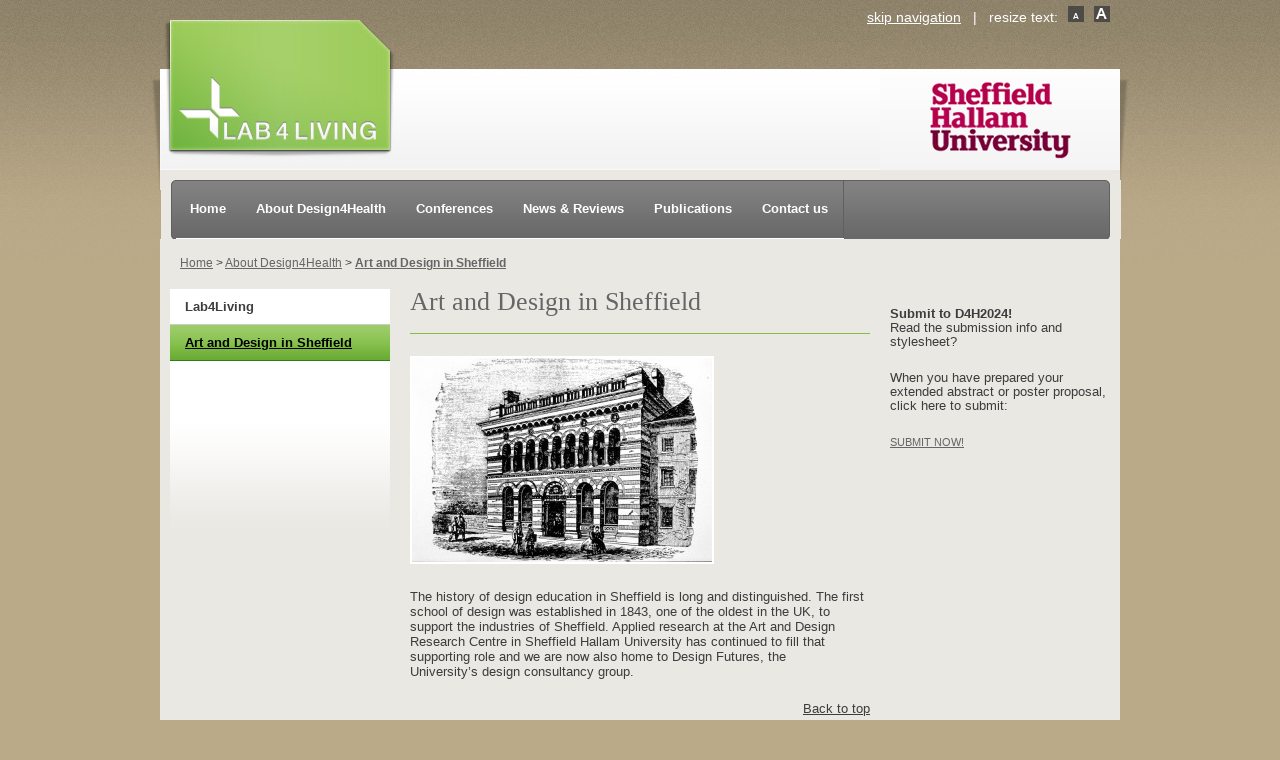

--- FILE ---
content_type: text/html; charset=UTF-8
request_url: https://research.shu.ac.uk/design4health/about-design4health/art-and-design-in-sheffield
body_size: 24960
content:
<!DOCTYPE html PUBLIC "-//W3C//DTD XHTML 1.0 Strict//EN" "http://www.w3.org/TR/xhtml1/DTD/xhtml1-strict.dtd">
<html xmlns="http://www.w3.org/1999/xhtml" lang="en-US">
<head profile="http://gmpg.org/xfn/11"><!-- Google tag (gtag.js) --> <script async src='https://www.googletagmanager.com/gtag/js?id=G-8KR8F1BBNR'></script> <script> window.dataLayer = window.dataLayer || []; function gtag(){dataLayer.push(arguments);} gtag('js', new Date()); gtag('config', 'G-8KR8F1BBNR'); </script><!-- End Google Tag -->
<meta name="google-site-verification" content="vaoH_JEJzrZDcyDuUBX764cvb07UHutVcYp4vPdPrNI" />
<title>Art and Design in Sheffield | Lab4Living | Sheffield Hallam University</title>
<meta http-equiv="Content-Type" content="text/html; charset=UTF-8" />
<meta name="robots" content="index,follow" />
<link rel="alternate" type="application/rss+xml" href="https://research.shu.ac.uk/design4health/feed" title="Design4Health at Lab4Living Posts RSS feed" />
<link rel="alternate" type="application/rss+xml" href="https://research.shu.ac.uk/design4health/comments/feed" title="Design4Health at Lab4Living Comments RSS feed" />
<link rel="pingback" href="https://research.shu.ac.uk/design4health/xmlrpc.php" />
<meta name='robots' content='max-image-preview:large' />
	<style>img:is([sizes="auto" i], [sizes^="auto," i]) { contain-intrinsic-size: 3000px 1500px }</style>
	<link rel="alternate" type="application/rss+xml" title="Design4Health at Lab4Living &raquo; Feed" href="https://research.shu.ac.uk/design4health/feed" />
<link rel="alternate" type="application/rss+xml" title="Design4Health at Lab4Living &raquo; Comments Feed" href="https://research.shu.ac.uk/design4health/comments/feed" />
<link rel="alternate" type="application/rss+xml" title="Design4Health at Lab4Living &raquo; Art and Design in Sheffield Comments Feed" href="https://research.shu.ac.uk/design4health/about-design4health/art-and-design-in-sheffield/feed" />
		<!-- This site uses the Google Analytics by MonsterInsights plugin v9.10.0 - Using Analytics tracking - https://www.monsterinsights.com/ -->
		<!-- Note: MonsterInsights is not currently configured on this site. The site owner needs to authenticate with Google Analytics in the MonsterInsights settings panel. -->
					<!-- No tracking code set -->
				<!-- / Google Analytics by MonsterInsights -->
		<script type="text/javascript">
/* <![CDATA[ */
window._wpemojiSettings = {"baseUrl":"https:\/\/s.w.org\/images\/core\/emoji\/16.0.1\/72x72\/","ext":".png","svgUrl":"https:\/\/s.w.org\/images\/core\/emoji\/16.0.1\/svg\/","svgExt":".svg","source":{"concatemoji":"https:\/\/research.shu.ac.uk\/design4health\/wp-includes\/js\/wp-emoji-release.min.js"}};
/*! This file is auto-generated */
!function(s,n){var o,i,e;function c(e){try{var t={supportTests:e,timestamp:(new Date).valueOf()};sessionStorage.setItem(o,JSON.stringify(t))}catch(e){}}function p(e,t,n){e.clearRect(0,0,e.canvas.width,e.canvas.height),e.fillText(t,0,0);var t=new Uint32Array(e.getImageData(0,0,e.canvas.width,e.canvas.height).data),a=(e.clearRect(0,0,e.canvas.width,e.canvas.height),e.fillText(n,0,0),new Uint32Array(e.getImageData(0,0,e.canvas.width,e.canvas.height).data));return t.every(function(e,t){return e===a[t]})}function u(e,t){e.clearRect(0,0,e.canvas.width,e.canvas.height),e.fillText(t,0,0);for(var n=e.getImageData(16,16,1,1),a=0;a<n.data.length;a++)if(0!==n.data[a])return!1;return!0}function f(e,t,n,a){switch(t){case"flag":return n(e,"\ud83c\udff3\ufe0f\u200d\u26a7\ufe0f","\ud83c\udff3\ufe0f\u200b\u26a7\ufe0f")?!1:!n(e,"\ud83c\udde8\ud83c\uddf6","\ud83c\udde8\u200b\ud83c\uddf6")&&!n(e,"\ud83c\udff4\udb40\udc67\udb40\udc62\udb40\udc65\udb40\udc6e\udb40\udc67\udb40\udc7f","\ud83c\udff4\u200b\udb40\udc67\u200b\udb40\udc62\u200b\udb40\udc65\u200b\udb40\udc6e\u200b\udb40\udc67\u200b\udb40\udc7f");case"emoji":return!a(e,"\ud83e\udedf")}return!1}function g(e,t,n,a){var r="undefined"!=typeof WorkerGlobalScope&&self instanceof WorkerGlobalScope?new OffscreenCanvas(300,150):s.createElement("canvas"),o=r.getContext("2d",{willReadFrequently:!0}),i=(o.textBaseline="top",o.font="600 32px Arial",{});return e.forEach(function(e){i[e]=t(o,e,n,a)}),i}function t(e){var t=s.createElement("script");t.src=e,t.defer=!0,s.head.appendChild(t)}"undefined"!=typeof Promise&&(o="wpEmojiSettingsSupports",i=["flag","emoji"],n.supports={everything:!0,everythingExceptFlag:!0},e=new Promise(function(e){s.addEventListener("DOMContentLoaded",e,{once:!0})}),new Promise(function(t){var n=function(){try{var e=JSON.parse(sessionStorage.getItem(o));if("object"==typeof e&&"number"==typeof e.timestamp&&(new Date).valueOf()<e.timestamp+604800&&"object"==typeof e.supportTests)return e.supportTests}catch(e){}return null}();if(!n){if("undefined"!=typeof Worker&&"undefined"!=typeof OffscreenCanvas&&"undefined"!=typeof URL&&URL.createObjectURL&&"undefined"!=typeof Blob)try{var e="postMessage("+g.toString()+"("+[JSON.stringify(i),f.toString(),p.toString(),u.toString()].join(",")+"));",a=new Blob([e],{type:"text/javascript"}),r=new Worker(URL.createObjectURL(a),{name:"wpTestEmojiSupports"});return void(r.onmessage=function(e){c(n=e.data),r.terminate(),t(n)})}catch(e){}c(n=g(i,f,p,u))}t(n)}).then(function(e){for(var t in e)n.supports[t]=e[t],n.supports.everything=n.supports.everything&&n.supports[t],"flag"!==t&&(n.supports.everythingExceptFlag=n.supports.everythingExceptFlag&&n.supports[t]);n.supports.everythingExceptFlag=n.supports.everythingExceptFlag&&!n.supports.flag,n.DOMReady=!1,n.readyCallback=function(){n.DOMReady=!0}}).then(function(){return e}).then(function(){var e;n.supports.everything||(n.readyCallback(),(e=n.source||{}).concatemoji?t(e.concatemoji):e.wpemoji&&e.twemoji&&(t(e.twemoji),t(e.wpemoji)))}))}((window,document),window._wpemojiSettings);
/* ]]> */
</script>
<link rel='stylesheet' id='thematic_style-css' href='https://research.shu.ac.uk/design4health/wp-content/themes/lab4living/style.css' type='text/css' media='all' />
<style id='wp-emoji-styles-inline-css' type='text/css'>

	img.wp-smiley, img.emoji {
		display: inline !important;
		border: none !important;
		box-shadow: none !important;
		height: 1em !important;
		width: 1em !important;
		margin: 0 0.07em !important;
		vertical-align: -0.1em !important;
		background: none !important;
		padding: 0 !important;
	}
</style>
<link rel='stylesheet' id='wp-block-library-css' href='https://research.shu.ac.uk/design4health/wp-includes/css/dist/block-library/style.min.css' type='text/css' media='all' />
<style id='classic-theme-styles-inline-css' type='text/css'>
/*! This file is auto-generated */
.wp-block-button__link{color:#fff;background-color:#32373c;border-radius:9999px;box-shadow:none;text-decoration:none;padding:calc(.667em + 2px) calc(1.333em + 2px);font-size:1.125em}.wp-block-file__button{background:#32373c;color:#fff;text-decoration:none}
</style>
<style id='global-styles-inline-css' type='text/css'>
:root{--wp--preset--aspect-ratio--square: 1;--wp--preset--aspect-ratio--4-3: 4/3;--wp--preset--aspect-ratio--3-4: 3/4;--wp--preset--aspect-ratio--3-2: 3/2;--wp--preset--aspect-ratio--2-3: 2/3;--wp--preset--aspect-ratio--16-9: 16/9;--wp--preset--aspect-ratio--9-16: 9/16;--wp--preset--color--black: #000000;--wp--preset--color--cyan-bluish-gray: #abb8c3;--wp--preset--color--white: #ffffff;--wp--preset--color--pale-pink: #f78da7;--wp--preset--color--vivid-red: #cf2e2e;--wp--preset--color--luminous-vivid-orange: #ff6900;--wp--preset--color--luminous-vivid-amber: #fcb900;--wp--preset--color--light-green-cyan: #7bdcb5;--wp--preset--color--vivid-green-cyan: #00d084;--wp--preset--color--pale-cyan-blue: #8ed1fc;--wp--preset--color--vivid-cyan-blue: #0693e3;--wp--preset--color--vivid-purple: #9b51e0;--wp--preset--gradient--vivid-cyan-blue-to-vivid-purple: linear-gradient(135deg,rgba(6,147,227,1) 0%,rgb(155,81,224) 100%);--wp--preset--gradient--light-green-cyan-to-vivid-green-cyan: linear-gradient(135deg,rgb(122,220,180) 0%,rgb(0,208,130) 100%);--wp--preset--gradient--luminous-vivid-amber-to-luminous-vivid-orange: linear-gradient(135deg,rgba(252,185,0,1) 0%,rgba(255,105,0,1) 100%);--wp--preset--gradient--luminous-vivid-orange-to-vivid-red: linear-gradient(135deg,rgba(255,105,0,1) 0%,rgb(207,46,46) 100%);--wp--preset--gradient--very-light-gray-to-cyan-bluish-gray: linear-gradient(135deg,rgb(238,238,238) 0%,rgb(169,184,195) 100%);--wp--preset--gradient--cool-to-warm-spectrum: linear-gradient(135deg,rgb(74,234,220) 0%,rgb(151,120,209) 20%,rgb(207,42,186) 40%,rgb(238,44,130) 60%,rgb(251,105,98) 80%,rgb(254,248,76) 100%);--wp--preset--gradient--blush-light-purple: linear-gradient(135deg,rgb(255,206,236) 0%,rgb(152,150,240) 100%);--wp--preset--gradient--blush-bordeaux: linear-gradient(135deg,rgb(254,205,165) 0%,rgb(254,45,45) 50%,rgb(107,0,62) 100%);--wp--preset--gradient--luminous-dusk: linear-gradient(135deg,rgb(255,203,112) 0%,rgb(199,81,192) 50%,rgb(65,88,208) 100%);--wp--preset--gradient--pale-ocean: linear-gradient(135deg,rgb(255,245,203) 0%,rgb(182,227,212) 50%,rgb(51,167,181) 100%);--wp--preset--gradient--electric-grass: linear-gradient(135deg,rgb(202,248,128) 0%,rgb(113,206,126) 100%);--wp--preset--gradient--midnight: linear-gradient(135deg,rgb(2,3,129) 0%,rgb(40,116,252) 100%);--wp--preset--font-size--small: 13px;--wp--preset--font-size--medium: 20px;--wp--preset--font-size--large: 36px;--wp--preset--font-size--x-large: 42px;--wp--preset--spacing--20: 0.44rem;--wp--preset--spacing--30: 0.67rem;--wp--preset--spacing--40: 1rem;--wp--preset--spacing--50: 1.5rem;--wp--preset--spacing--60: 2.25rem;--wp--preset--spacing--70: 3.38rem;--wp--preset--spacing--80: 5.06rem;--wp--preset--shadow--natural: 6px 6px 9px rgba(0, 0, 0, 0.2);--wp--preset--shadow--deep: 12px 12px 50px rgba(0, 0, 0, 0.4);--wp--preset--shadow--sharp: 6px 6px 0px rgba(0, 0, 0, 0.2);--wp--preset--shadow--outlined: 6px 6px 0px -3px rgba(255, 255, 255, 1), 6px 6px rgba(0, 0, 0, 1);--wp--preset--shadow--crisp: 6px 6px 0px rgba(0, 0, 0, 1);}:where(.is-layout-flex){gap: 0.5em;}:where(.is-layout-grid){gap: 0.5em;}body .is-layout-flex{display: flex;}.is-layout-flex{flex-wrap: wrap;align-items: center;}.is-layout-flex > :is(*, div){margin: 0;}body .is-layout-grid{display: grid;}.is-layout-grid > :is(*, div){margin: 0;}:where(.wp-block-columns.is-layout-flex){gap: 2em;}:where(.wp-block-columns.is-layout-grid){gap: 2em;}:where(.wp-block-post-template.is-layout-flex){gap: 1.25em;}:where(.wp-block-post-template.is-layout-grid){gap: 1.25em;}.has-black-color{color: var(--wp--preset--color--black) !important;}.has-cyan-bluish-gray-color{color: var(--wp--preset--color--cyan-bluish-gray) !important;}.has-white-color{color: var(--wp--preset--color--white) !important;}.has-pale-pink-color{color: var(--wp--preset--color--pale-pink) !important;}.has-vivid-red-color{color: var(--wp--preset--color--vivid-red) !important;}.has-luminous-vivid-orange-color{color: var(--wp--preset--color--luminous-vivid-orange) !important;}.has-luminous-vivid-amber-color{color: var(--wp--preset--color--luminous-vivid-amber) !important;}.has-light-green-cyan-color{color: var(--wp--preset--color--light-green-cyan) !important;}.has-vivid-green-cyan-color{color: var(--wp--preset--color--vivid-green-cyan) !important;}.has-pale-cyan-blue-color{color: var(--wp--preset--color--pale-cyan-blue) !important;}.has-vivid-cyan-blue-color{color: var(--wp--preset--color--vivid-cyan-blue) !important;}.has-vivid-purple-color{color: var(--wp--preset--color--vivid-purple) !important;}.has-black-background-color{background-color: var(--wp--preset--color--black) !important;}.has-cyan-bluish-gray-background-color{background-color: var(--wp--preset--color--cyan-bluish-gray) !important;}.has-white-background-color{background-color: var(--wp--preset--color--white) !important;}.has-pale-pink-background-color{background-color: var(--wp--preset--color--pale-pink) !important;}.has-vivid-red-background-color{background-color: var(--wp--preset--color--vivid-red) !important;}.has-luminous-vivid-orange-background-color{background-color: var(--wp--preset--color--luminous-vivid-orange) !important;}.has-luminous-vivid-amber-background-color{background-color: var(--wp--preset--color--luminous-vivid-amber) !important;}.has-light-green-cyan-background-color{background-color: var(--wp--preset--color--light-green-cyan) !important;}.has-vivid-green-cyan-background-color{background-color: var(--wp--preset--color--vivid-green-cyan) !important;}.has-pale-cyan-blue-background-color{background-color: var(--wp--preset--color--pale-cyan-blue) !important;}.has-vivid-cyan-blue-background-color{background-color: var(--wp--preset--color--vivid-cyan-blue) !important;}.has-vivid-purple-background-color{background-color: var(--wp--preset--color--vivid-purple) !important;}.has-black-border-color{border-color: var(--wp--preset--color--black) !important;}.has-cyan-bluish-gray-border-color{border-color: var(--wp--preset--color--cyan-bluish-gray) !important;}.has-white-border-color{border-color: var(--wp--preset--color--white) !important;}.has-pale-pink-border-color{border-color: var(--wp--preset--color--pale-pink) !important;}.has-vivid-red-border-color{border-color: var(--wp--preset--color--vivid-red) !important;}.has-luminous-vivid-orange-border-color{border-color: var(--wp--preset--color--luminous-vivid-orange) !important;}.has-luminous-vivid-amber-border-color{border-color: var(--wp--preset--color--luminous-vivid-amber) !important;}.has-light-green-cyan-border-color{border-color: var(--wp--preset--color--light-green-cyan) !important;}.has-vivid-green-cyan-border-color{border-color: var(--wp--preset--color--vivid-green-cyan) !important;}.has-pale-cyan-blue-border-color{border-color: var(--wp--preset--color--pale-cyan-blue) !important;}.has-vivid-cyan-blue-border-color{border-color: var(--wp--preset--color--vivid-cyan-blue) !important;}.has-vivid-purple-border-color{border-color: var(--wp--preset--color--vivid-purple) !important;}.has-vivid-cyan-blue-to-vivid-purple-gradient-background{background: var(--wp--preset--gradient--vivid-cyan-blue-to-vivid-purple) !important;}.has-light-green-cyan-to-vivid-green-cyan-gradient-background{background: var(--wp--preset--gradient--light-green-cyan-to-vivid-green-cyan) !important;}.has-luminous-vivid-amber-to-luminous-vivid-orange-gradient-background{background: var(--wp--preset--gradient--luminous-vivid-amber-to-luminous-vivid-orange) !important;}.has-luminous-vivid-orange-to-vivid-red-gradient-background{background: var(--wp--preset--gradient--luminous-vivid-orange-to-vivid-red) !important;}.has-very-light-gray-to-cyan-bluish-gray-gradient-background{background: var(--wp--preset--gradient--very-light-gray-to-cyan-bluish-gray) !important;}.has-cool-to-warm-spectrum-gradient-background{background: var(--wp--preset--gradient--cool-to-warm-spectrum) !important;}.has-blush-light-purple-gradient-background{background: var(--wp--preset--gradient--blush-light-purple) !important;}.has-blush-bordeaux-gradient-background{background: var(--wp--preset--gradient--blush-bordeaux) !important;}.has-luminous-dusk-gradient-background{background: var(--wp--preset--gradient--luminous-dusk) !important;}.has-pale-ocean-gradient-background{background: var(--wp--preset--gradient--pale-ocean) !important;}.has-electric-grass-gradient-background{background: var(--wp--preset--gradient--electric-grass) !important;}.has-midnight-gradient-background{background: var(--wp--preset--gradient--midnight) !important;}.has-small-font-size{font-size: var(--wp--preset--font-size--small) !important;}.has-medium-font-size{font-size: var(--wp--preset--font-size--medium) !important;}.has-large-font-size{font-size: var(--wp--preset--font-size--large) !important;}.has-x-large-font-size{font-size: var(--wp--preset--font-size--x-large) !important;}
:where(.wp-block-post-template.is-layout-flex){gap: 1.25em;}:where(.wp-block-post-template.is-layout-grid){gap: 1.25em;}
:where(.wp-block-columns.is-layout-flex){gap: 2em;}:where(.wp-block-columns.is-layout-grid){gap: 2em;}
:root :where(.wp-block-pullquote){font-size: 1.5em;line-height: 1.6;}
</style>
<script type="text/javascript" src="https://research.shu.ac.uk/design4health/wp-content/plugins/stop-user-enumeration/frontend/js/frontend.js" id="stop-user-enumeration-js" defer="defer" data-wp-strategy="defer"></script>
<script type="text/javascript" src="https://research.shu.ac.uk/design4health/wp-includes/js/jquery/jquery.min.js" id="jquery-core-js"></script>
<script type="text/javascript" src="https://research.shu.ac.uk/design4health/wp-includes/js/jquery/jquery-migrate.min.js" id="jquery-migrate-js"></script>
<link rel="https://api.w.org/" href="https://research.shu.ac.uk/design4health/wp-json/" /><link rel="alternate" title="JSON" type="application/json" href="https://research.shu.ac.uk/design4health/wp-json/wp/v2/pages/1806" /><link rel="canonical" href="https://research.shu.ac.uk/design4health/about-design4health/art-and-design-in-sheffield" />
<link rel='shortlink' href='https://research.shu.ac.uk/design4health/?p=1806' />
<link rel="alternate" title="oEmbed (JSON)" type="application/json+oembed" href="https://research.shu.ac.uk/design4health/wp-json/oembed/1.0/embed?url=https%3A%2F%2Fresearch.shu.ac.uk%2Fdesign4health%2Fabout-design4health%2Fart-and-design-in-sheffield" />
<link rel="alternate" title="oEmbed (XML)" type="text/xml+oembed" href="https://research.shu.ac.uk/design4health/wp-json/oembed/1.0/embed?url=https%3A%2F%2Fresearch.shu.ac.uk%2Fdesign4health%2Fabout-design4health%2Fart-and-design-in-sheffield&#038;format=xml" />

<script type="text/javascript" src="https://research.shu.ac.uk/design4health/wp-content/themes/lab4living/js/scrollable.min.js"></script>
<script type="text/javascript" src="https://research.shu.ac.uk/design4health/wp-content/themes/lab4living/js/scrollable.autoscroll.min.js"></script>
<script type="text/javascript" src="https://research.shu.ac.uk/design4health/wp-content/themes/lab4living/js/scrollable.navigator.min.js"></script>
<link rel="shortcut icon" href="https://research.shu.ac.uk/design4health/wp-content/themes/lab4living/favicon.ico" />
</head>

<body class=""><!-- Google tag (gtag.js) --><!-- Google tag (gtag.js) --> <script async src='https://www.googletagmanager.com/gtag/js?id=G-8KR8F1BBNR'></script> <script> window.dataLayer = window.dataLayer || []; function gtag(){dataLayer.push(arguments);} gtag('js', new Date()); gtag('config', 'G-8KR8F1BBNR'); </script><!-- End Google Tag --><!-- Google tag (gtag.js) --><script async src='https://www.googletagmanager.com/gtag/js?id=G-SKN7DLDCCY'></script><script>window.dataLayer = window.dataLayer || [];function gtag(){dataLayer.push(arguments);}gtag('js', new Date());gtag('config', 'G-SKN7DLDCCY');</script><!-- End GA4 Google Tag Manager (noscript) -->

<div id="wrapper" class="hfeed">

   

    <div id="header">
        	<div id="branding"><div id="toplinks"><a href="#content">skip navigation</a> &nbsp;&nbsp;|&nbsp;&nbsp; <script type="text/javascript"><!--
	document.write('resize text: <a href="#" id="font-min" rel="nofollow"><img src="https://research.shu.ac.uk/design4health/wp-content/themes/lab4living/images/icon_lca.gif" alt="Resize text smaller button" /></a> <a href="#" id="font-max" rel="nofollow"><img src="https://research.shu.ac.uk/design4health/wp-content/themes/lab4living/images/icon_uca.gif" alt="Resize text larger button" class="nopad" /></a>')
    --></script></div><a href="https://research.shu.ac.uk/design4health/" data-wpel-link="internal"><img src="https://research.shu.ac.uk/design4health/wp-content/themes/lab4living/images/top_image1.jpg" alt="Lab4Living logo" width="250" height="180" /></a><img src="https://research.shu.ac.uk/design4health/wp-content/themes/lab4living/images/top_image2.jpg" width="480" height="180" alt="" /><a href="http://www.shu.ac.uk/" data-wpel-link="external" rel="external noopener noreferrer"><img src="https://research.shu.ac.uk/design4health/wp-content/themes/lab4living/images/top_image3.jpg" alt="Sheffield Hallam University logo" width="250" height="190" /></a></div>
    <div id="access">
        <div class="menu"><ul id="menu-main-menu" class="sf-menu"><li id="menu-item-1563" class="menu-item menu-item-type-post_type menu-item-object-page menu-item-home menu-item-1563"><a href="https://research.shu.ac.uk/design4health/" data-wpel-link="internal">Home</a></li>
<li id="menu-item-1733" class="menu-item menu-item-type-post_type menu-item-object-page current-page-ancestor menu-item-1733"><a href="https://research.shu.ac.uk/design4health/about-design4health" data-wpel-link="internal">About Design4Health</a></li>
<li id="menu-item-1615" class="menu-item menu-item-type-post_type menu-item-object-page menu-item-1615"><a href="https://research.shu.ac.uk/design4health/conferences" data-wpel-link="internal">Conferences</a></li>
<li id="menu-item-2443" class="menu-item menu-item-type-post_type menu-item-object-page menu-item-2443"><a href="https://research.shu.ac.uk/design4health/news-and-reviews" data-wpel-link="internal">News &#038; Reviews</a></li>
<li id="menu-item-1652" class="menu-item menu-item-type-post_type menu-item-object-page menu-item-1652"><a href="https://research.shu.ac.uk/design4health/publications" data-wpel-link="internal">Publications</a></li>
<li id="menu-item-1562" class="menu-item menu-item-type-post_type menu-item-object-page menu-item-1562"><a href="https://research.shu.ac.uk/design4health/how-to-find-us" data-wpel-link="internal">Contact us</a></li>
</ul></div>    </div>
    </div><!-- #header-->
    	
   	<div id="main">

	<div id="container">
    	
        <div class="breadcrumb">
        	<a href="https://research.shu.ac.uk/design4health" data-wpel-link="internal">Home</a> > <a href="?page_id=1730" data-wpel-link="internal">About Design4Health</a> > <a href="#" class="currentpage">Art and Design in Sheffield</a>        </div>
    	
    	<div class="leftmenu">
        	<ul><li class="page_item page-item-1810"><a href="https://research.shu.ac.uk/design4health/about-design4health/lab4living" data-wpel-link="internal">Lab4Living</a></li>
<li class="page_item page-item-1806 current_page_item"><a href="https://research.shu.ac.uk/design4health/about-design4health/art-and-design-in-sheffield" aria-current="page" data-wpel-link="internal">Art and Design in Sheffield</a></li>
</ul>        </div>
		<div id="content">
            
            			<div id="post-1806" class="">
            	
                                
                                
    			

					<h1 class="entry-title">Art and Design in Sheffield</h1>
				<div class="entry-content">
					<p><a href="http://research.shu.ac.uk/design4health/wp-content/uploads/2012/11/technical_school_of_art.jpg" data-wpel-link="internal"><img fetchpriority="high" decoding="async" title="technical_school_of_art" src="http://research.shu.ac.uk/design4health/wp-content/uploads/2012/11/technical_school_of_art-300x204.jpg" alt="" width="300" height="204" /></a></p>
<p>The history of design education in Sheffield is long and distinguished. The first school of design was established in 1843, one of the oldest in the UK, to support the industries of Sheffield. Applied research at the Art and Design Research Centre in Sheffield Hallam University has continued to fill that supporting role and we are now also home to Design Futures, the University&#8217;s design consultancy group.</p>
                    
                                        
                        
                    </div>
                </div><!-- .post -->
                    
				                
                			
             <p class="bttlink"><a href="#">Back to top</a></p>
                        
		</div><!-- #content -->
	</div><!-- #container -->


<div class="ws-sidebar">
<li id="text-15" class="widget widget_text">			<div class="textwidget"></div>
		</li>
<li id="text-6" class="widget widget_text"><h2 class="widgettitle">Submit to D4H2024!</h2>
			<div class="textwidget"><p>Read the submission info and stylesheet?</p>
<p>When you have prepared your extended abstract or poster proposal, click here to submit:</p>
<p><a href="https://app.oxfordabstracts.com/stages/5782/submitter" target="_blank" rel="noopener external noreferrer" data-wpel-link="external">SUBMIT NOW!</a></p>
</div>
		</li>
</div>

	
    <div id="footer"><!--<img src="https://research.shu.ac.uk/design4health/wp-content/themes/lab4living/images/abnet.gif" alt="see it right UseAbility logo" />--></div><!-- #footer -->
    
    </div><!-- #main -->
    
    <div id="footer2">
    	<div class="footer2holder">
            <div class="footer2left">
             			<div class="textwidget">Lab4Living, Sheffield Hallam University<br />
The White Building<br />
Fitzalan Square
Sheffield S1 2AZ<br />
Phone (+44)114 225 3143<br />
lab4living@shu.ac.uk</div>
		            </div>
            <div class="footer2right"></div>
        </div>
    </div>   
    	
</div><!-- #wrapper .hfeed -->

</body>
</html>

--- FILE ---
content_type: text/css
request_url: https://research.shu.ac.uk/design4health/wp-content/themes/lab4living/style.css
body_size: 13758
content:
/*   
Theme Name: Lab4living
Theme URI: 
Description: Use this theme to start your Thematic Child Theme development.
Author: Craig Shaw
Author URI: http://www.theworkshop.co.uk
Template: thematic
Version: 1.0
Tags: Thematic
.
Thematic is Â© Ian Stewart http://themeshaper.com/
.
*/

/* Reset browser defaults */
@import url('../thematic/library/styles/reset.css');

/* Apply basic typography styles */


/* Apply a basic layout */
@import url('../thematic/library/layouts/2c-r-fixed.css');

/* Apply basic image styles */
@import url('../thematic/library/styles/images.css');

/* Apply default theme styles and colors */
/* It's better to actually copy over default.css into this file (or link to a copy in your child theme) if you're going to do anything outrageous */
@import url('../thematic/library/styles/default.css');

/* Prepare theme for plugins */
@import url('../thematic/library/styles/plugins.css');

body {
	background:url(images/bg_tile.jpg) repeat-x #BBAA88;
	font-family:Arial, Helvetica, sans-serif, "Franklin Gothic Medium";
	font-size:80%;
	line-height:normal;
	color:#3D3D3D;
}

h1,h2,h3,h4,h5,h6 { 
	
}

a:focus, img:focus {
	outline:1px dashed #fff;
}

h1 {
	font-family:Georgia, "Times New Roman", Times, serif;
	color:#3D3D3D;
	font-weight:normal;
	font-size:250%;
	padding:15px 0 15px 40px;
	margin:0;
}

h1.entry-title {
	font-family:Georgia, "Times New Roman", Times, serif;
	color:#666666;
	padding-bottom:18px;
	border-bottom:1px #83BE4A solid;
	margin-bottom:0;
	font-weight:normal;
}

h1.entry-title.research {
	margin-bottom:20px;
}

h1.entry-title.feedheader {
	padding-bottom:8px;
	margin-bottom:20px;
}

h2.larger {
	font-family:Arial, Helvetica, sans-serif, "Franklin Gothic Medium";
	color:#666666;
	font-weight:bold;
	margin:0;
	padding:0;
	margin-bottom:10px;
	font-size:125%;
}

h3 {
	font-family:Arial, Helvetica, sans-serif, "Franklin Gothic Medium";
	color:#666666;
	font-weight:bold;
	margin-bottom:10px;
}

label {
	font-family:Arial, Helvetica, sans-serif, "Franklin Gothic Medium";
	color:#666666;
	font-weight:bold;
	padding-bottom:10px;
	display:block;
}

h4 {
	font-family:Arial, Helvetica, sans-serif, "Franklin Gothic Medium";
	color:#666666;
	padding-bottom:9px;
	border-bottom:1px #83BE4A solid;
	font-weight:bold;
	margin-bottom:10px;
}

h5 {
	font-family:Arial, Helvetica, sans-serif, "Franklin Gothic Medium";
	color:#666666;
	font-weight:bold;
	margin-bottom:10px;
	font-size:125%;
}

#header {

}

#branding {
	width:980px;
	height:160px;
	color:#FFF;
	background:none;
	margin-bottom:0;
	padding:0;
}

#toplinks {
	position:absolute;
	padding-top:6px;
	font-size:110%;
	width:960px;
	text-align:right;
}

#toplinks a {
	color:#FFF;	
}

#toplinks img {
	padding:0 6px 0 6px;
}

#toplinks img.nopad {
	padding:0;
}

#toplinks a:hover {
	text-decoration:none;
}


#main {
	width:940px;
	background:#EAE8E3;
	padding:0 10px 0 10px;
}

.menu {
	width:960px;
}

#access {
    border:0;
	font-size:100%;
}

.newstitle {
	font-family:Arial, Helvetica, sans-serif, "Franklin Gothic Medium";
	color:#666666;
	padding-bottom:9px;
	border-bottom:1px #83BE4A solid;
	font-weight:bold;
	margin-bottom:10px;
	display:block;
}

.homefeature {
	width:940px;
	background:url(images/homepage_intro_bg.gif) #fff no-repeat;
	float:left;
	margin-bottom:20px;
}

.homefeature-left h1, .homefeature-right h1 {
	font-size:27px;
}

.homefeature-left {
	float:left;
	width:450px;
}

.homefeature-left p, .homefeature-right p {
	padding-left:40px;
	font-size:100%;
}

.homefeature-left p.firstpara, .homefeature-right p.firstpara {
	padding-top:37px;
        font-size:125%;
}

.homefeature-right {
	float:right;
	margin-right:20px;
}

.homefeature-left p.social {
    float: left;
    clear: both;
    width: 100%;
}

.homefeature-left p.social img {
    float: left;
    margin-right: 10px;
}

.homefeature-left p.social span {
    float: left;
    display: block;
    padding-top: 10px;
    font-family: Georgia,"Times New Roman",Times,serif;
}

.feedholder {
	width:940px;
	float:left;
}

.feed {
	float:left;
	width:320px;
	background:#F0EFEB;
	padding:20px;
}

.feed h2, .sponsors h2 {
	font-family:Georgia, "Times New Roman", Times, serif;
	color:#666666;
	border-bottom:1px #83BE4A solid;
	margin-bottom:0;
	font-weight:normal;
	font-size:200%;
	padding-bottom:8px;
	margin-bottom:20px;
}

.feed.leftfeed {
	margin-right:20px;
	width:520px;
}

.feed-item {
	background:#F0EFEB;
	width:420px;
	padding:20px;
	float:left;
	margin-bottom:20px;
	border-bottom:1px #CCC solid;
}

.feed-item.update {
	background:none;
	padding:0;
}

.feed-item-text {
	float:left;
	width:310px;
	padding-bottom:20px;
}

.feed-item h3 {
	margin-bottom:10px;
}

.feed-item h3 a {
	color:#457612;
	font-weight:bold;
	font-size:120%;
}

.feed-item h3 a:visited {
	color:#457612;
}

.feed-item p {
	padding:0;
	margin:0;
}

.feed-item .imgholder {
	float:left;
	width:110px;
}

.feed-item img {
	border:2px #FFF solid;
}

.sponsors {
    float: right;
    background: #FFF;
    width:320px;
    padding:20px;
}

.sf-menu {
    border-right:0;
	float:left;
	width:960px;
	background:url(images/navbg_new.gif) no-repeat;
	padding-left:15px;
	margin-top:20px;
        height:59px;
}

.sf-menu li a {
	display:block;
	background:url(images/navtile-off.gif) repeat-x;
	padding:23px 15px 23px 15px;
	font-family:Arial, Helvetica, sans-serif, "Franklin Gothic Medium";
	font-weight:bold;
	color:#fff;
	border:0;
	text-align:center;
        border-right:1px solid #606060;
}

.sf-menu .current_page_item a,
.sf-menu .current_page_ancestor a,
.sf-menu .current_page_parent a {
        border-right:1px solid #606060;
	background:url(images/navtile-on.gif) repeat-x;
	outline:0;
	color:#3D3D3D;
}

.sf-menu a, .sf-menu a:visited  { /* visited pseudo selector so IE6 applies text colour*/
	color:#FFF;
}

.sf-menu li {
        height:59px;
}

.sf-menu li.current_page_item a, .sf-menu li.current_page_parent a {
	color:#3D3D3D;
	text-decoration:underline;
}

.sf-menu li.current_page_ancestor a {
	color:#3D3D3D;
	text-decoration:underline;
}

.sf-menu li.page_item.page-item-7 {
	letter-spacing:-0.01em;
}


.sf-menu li:hover, .sf-menu li.sfHover {
	background:url(images/navdivider.gif) right no-repeat;
}

.sf-menu a:focus, .sf-menu a:hover, .sf-menu a:active {
    background:url(images/navtile-on.gif) repeat-x;
	outline:0;
	color:#3D3D3D;
}

.sf-menu ul {
    border:0;
}

.sf-menu li:hover ul,
.sf-menu li.sfHover ul {
	top:32px; /* overriding essential styles */
}

.sf-menu ul ul {
    margin-top:0;
}

.sf-menu ul a {
    color:#fff;
}

.sf-menu ul a:hover {
    color: #FF4B33;
}

#container {
	width:720px;
	padding-top:18px;
}

#content {
	width:460px;
}

#content p a {
	color:#3D3D3D;
}

#content ul {
	padding:0 0 0 20px; 
}

#content ul li {
	padding:0 0 10px 0;
	list-style-image:url(images/bullet.gif);
}

#content ul a {
	color:#3D3D3D;
}

#content p a:hover {
	text-decoration:none;
}

#content ul a:hover {
	text-decoration:none;
}

#content img {
	border:2px #FFF solid;
	margin-bottom:0;
}

#content .homefeature img {
	border:0;
}

#content .profilepic {
	border:2px #FFF solid;
	margin-bottom:20px;
}

#content p.bttlink {
	text-align:right;
	clear:both;
	margin:20px 0 0 0;
}

.breadcrumb {
	padding-bottom:20px;
	padding-left:10px;
	font-size:90%;
}

.breadcrumb a {
	color:#666666;
}

.breadcrumb a:visited {
	color:#666666;
}

.breadcrumb a.currentpage {
	font-weight:bold;
}

.leftmenu {
	width:220px;
	float:left;
	margin-right:20px;
	background:url(images/submenubg.gif) bottom repeat-x #FFF;
	padding-bottom:180px;
}

.leftmenu ul {
	margin:0;
	padding:0;
}

.leftmenu ul li {
	background:#FFF;
	border-bottom:1px #CCCCCC solid;
	list-style:none;
	padding:0;
	font-weight:bold;
}

.leftmenu ul li.current_page_ancestor, .leftmenu ul li.current_page_parent {
	background:url(images/subtile-parent-on.gif) repeat-x #B5DB88;	
}

.leftmenu ul li.current_page_ancestor a, .leftmenu ul li.current_page_parent a {
	background:url(images/subtile-parent-arrow.gif) left no-repeat;
}

.leftmenu ul li.current_page_ancestor ul li a, .leftmenu ul li.current_page_parent ul li a {
	background:none;
}

.leftmenu ul li.current_page_item {
	border-bottom:1px #327918 solid;
	background:url(images/subtile-on.gif) repeat-x #65A731;
}

.leftmenu ul li.current_page_item a {
	color:#000;
	text-decoration:underline;
	background:none;
}

.leftmenu ul li.current_page_item ul li a {
	color:#3D3D3D;	
	text-decoration:none;
}

.leftmenu ul li.current_page_item ul li a:hover {
	text-decoration:underline;
}

/*.leftmenu ul li.current_page_item a:visited {
	color:#000;
	text-decoration:underline;
	background:none;
}*/

/*.leftmenu ul li.current_page_item ul li a:visited {
	color:#3D3D3D;
	text-decoration:none;
}*/

.leftmenu ul li.selected {
	border-bottom:1px #327918 solid;
	background:url(images/subtile-on.gif) repeat-x #65A731;
}

.leftmenu ul li a {
	color:#3D3D3D;
	text-decoration:none;
	display:block;
	padding:10px 0 10px 15px;
}

.leftmenu ul li a:hover {
	text-decoration:underline;
	color:#3D3D3D;
}

.leftmenu ul li a:visited {
	color:#3D3D3D;
}

.leftmenu ul li.selected a {
	color:#000;
	text-decoration:underline;
}

.leftmenu ul li ul li {
	background:#F0EFEF;
}

.leftmenu ul li ul li a {
	padding-left:30px;
	color:#3D3D3D;
	text-decoration:none;
}

.leftmenu ul li#archivelink {
	border:0;
	color:#457612;
}

.leftmenu ul li#archivelink a {
	color:#457612;
	text-decoration:none;
}

.leftmenu ul li#archivelink a:hover {
	text-decoration:underline;
}

.projectupdates {
	border-top:1px #CCC solid;
	padding-top:20px;
}

.features {
	padding-top:20px;
}

.post-feature {
	background:#F0EFEB;
	width:420px;
	padding:20px;
	float:left;
	margin-bottom:20px;
}

.post-feature.update {
	background:none;
	padding:0;
}

.post-feature-text {
	float:left;
	width:310px;
}

.post-feature-text.search {
	float:left;
	width:420px;
}

.post-feature h2 {
	margin-bottom:10px;
}

.post-feature h2 a {
	color:#457612;
	font-weight:bold;
	font-size:120%;
}

.post-feature h2 a:visited {
	color:#457612;
}

.post-feature h3 {
	margin-bottom:10px;
}

.post-feature h3 a {
	color:#457612;
	font-weight:bold;
	font-size:120%;
}

.post-feature h3 a:visited {
	color:#457612;
}

.post-feature p {
	padding:0;
	margin:0;
}

.post-feature .imgholder {
	float:left;
	width:110px;
}

.post-feature img {
	border:2px #FFF solid;
}

.pagingnav {
	width:100%;
	float:left;
	padding-bottom:20px;
}

.pagingnav a {
	color:#3D3D3D;
}

.pagingnav a:hover {
	text-decoration:none;
}

.pagerleft {
	float:left;
}

.pagerright {
	float:right;
}

.ws-sidebar {
    border:0;
    padding:0;
    margin-bottom:0;
	width:220px;
	float:left;
	padding-top:53px;
}

.ws-sidebar input#s {
	width:211px;
	font-size:95%;
	font-family:Arial, Helvetica, sans-serif, "Franklin Gothic Medium";
	border:1px #666 solid;
	background:#E5E3DF;
	padding-left:5px;
}

input#noresults-s {
	font-size:95%;
	font-family:Arial, Helvetica, sans-serif, "Franklin Gothic Medium";
}

input#noresults-searchsubmit {
	font-size:95%;
	font-family:Arial, Helvetica, sans-serif, "Franklin Gothic Medium";
}

.ws-sidebar input#searchsubmit {
	font-size:95%;
	font-family:Arial, Helvetica, sans-serif, "Franklin Gothic Medium";
	margin-top:10px;
}

#searchform {
	margin:0;
}

.ws-sidebar-news {
	background:#E5E3DF;
	padding:20px;
	margin-top:10px;
}

.ws-sidebar ul {
	margin:0;
	padding:0;
	border-bottom:1px #83BE4A solid;
}

.ws-sidebar li {
	list-style:none;
	line-height:14px;
	padding-bottom:15px;
}

.ws-sidebar li a {
	font-size:85%;
	color:#666666;
}

.ws-sidebar li a:visited {
	color:#666666;
}

.morelink a {
	font-size:85%;
	color:#666666;
	font-weight:bold;
	display:block;
	padding-top:10px;
	padding-bottom:10px;
	padding-left:75px;
}

#footer {
	float:left;
	clear:both;
	margin-top:75px;
	border-top:1px solid #FFFFFF;
	width:940px;
	padding-top:20px;
	padding-bottom:20px;
}

#footer img {
	float:right;
}

#footer2 {
	margin: auto auto; 
	width: 960px; 
	color: #000000;
	border-top:1px solid #FFFFFF;	
}

.footer2holder {
	float:left;
	width:920px;
	background:#494949;
	padding:20px;
	color:#fff;
	margin-bottom:20px;
}

.footer2left {
	float:left;
	font-size:115%;
	font-weight:bold;
	line-height:24px;
}

.footer2right {
	padding-top:25px;
	float:right;
}

.footer2right a {
	color:#FFF;
	text-decoration:underline;
}

.footer2right a:hover {
	color:#FFF;
	text-decoration:none;
}

.footer2right a:visited {
	color:#FFF;
}

#nav-below {
	clear:both;
}

/* Scroller classes */
.scrollable {
    position:relative;
    overflow:hidden;
    width:320px;
    height:106px;
}

.scrollable .items {
    width:20000em;
    position:absolute;
    margin-top: 0;
    margin-left:0;
}

.scrollable .items div {
    float:left;
    width: 320px;
    height:106px;
}

.homefeature-right img.book {
    clear: both;
    margin-left: 0;
    margin-top:20px; 
}

.homefeature-right img.featurebarImg {
    margin:25px 0 20px 0; 
    border:4px solid #FFF;
    -webkit-box-shadow: 0 0px 2px 2px #BDB9BA;
    box-shadow: 0 0px 2px 2px #BDB9BA;
    padding:0; 
}

